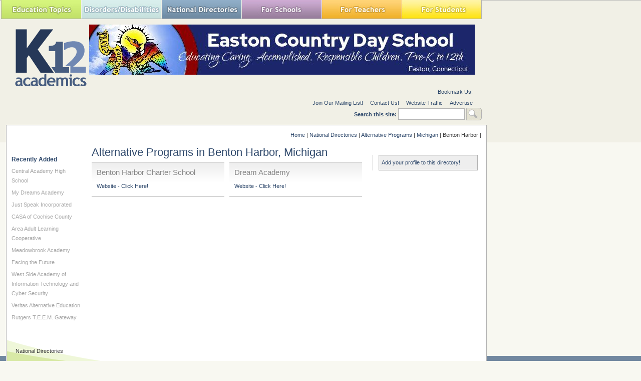

--- FILE ---
content_type: text/html; charset=utf-8
request_url: https://www.google.com/recaptcha/api2/aframe
body_size: 264
content:
<!DOCTYPE HTML><html><head><meta http-equiv="content-type" content="text/html; charset=UTF-8"></head><body><script nonce="ct-NjnLb64adlNSdDsy-BA">/** Anti-fraud and anti-abuse applications only. See google.com/recaptcha */ try{var clients={'sodar':'https://pagead2.googlesyndication.com/pagead/sodar?'};window.addEventListener("message",function(a){try{if(a.source===window.parent){var b=JSON.parse(a.data);var c=clients[b['id']];if(c){var d=document.createElement('img');d.src=c+b['params']+'&rc='+(localStorage.getItem("rc::a")?sessionStorage.getItem("rc::b"):"");window.document.body.appendChild(d);sessionStorage.setItem("rc::e",parseInt(sessionStorage.getItem("rc::e")||0)+1);localStorage.setItem("rc::h",'1768655901888');}}}catch(b){}});window.parent.postMessage("_grecaptcha_ready", "*");}catch(b){}</script></body></html>